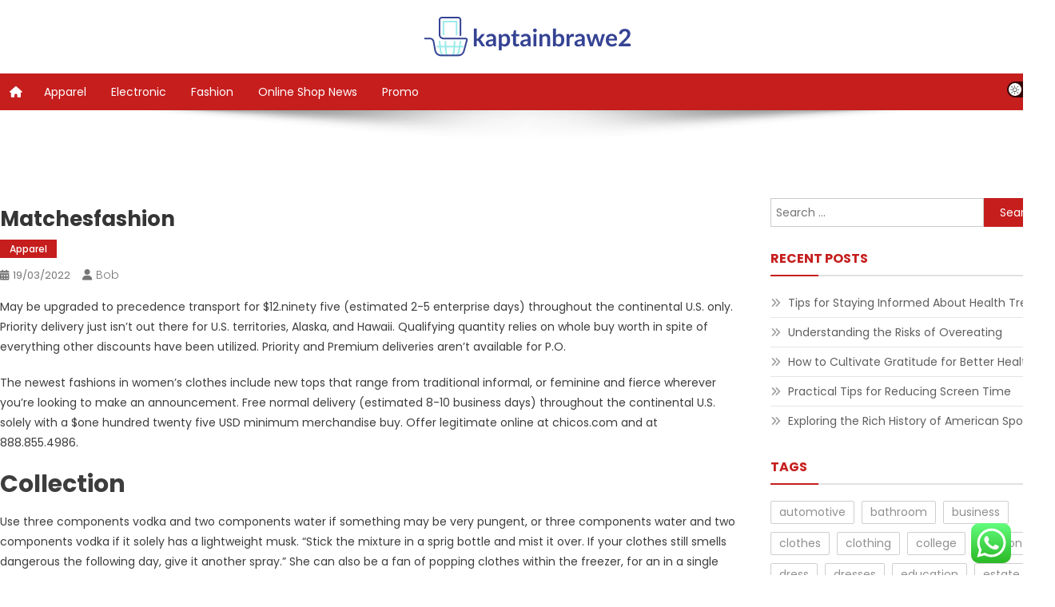

--- FILE ---
content_type: text/html; charset=UTF-8
request_url: https://kaptainbrawe2.com/matchesfashion.html
body_size: 16138
content:
<!doctype html>
<html lang="en-US" prefix="og: https://ogp.me/ns#">
<head>
<meta charset="UTF-8">
<meta name="viewport" content="width=device-width, initial-scale=1">
<link rel="profile" href="https://gmpg.org/xfn/11">


<!-- Search Engine Optimization by Rank Math PRO - https://rankmath.com/ -->
<title>Matchesfashion - KB2</title>
<meta name="description" content="May be upgraded to precedence transport for $12.ninety five (estimated 2-5 enterprise days) throughout the continental U.S. only. Priority delivery just isn&#039;t"/>
<meta name="robots" content="index, follow, max-snippet:-1, max-video-preview:-1, max-image-preview:large"/>
<link rel="canonical" href="https://kaptainbrawe2.com/matchesfashion.html" />
<meta property="og:locale" content="en_US" />
<meta property="og:type" content="article" />
<meta property="og:title" content="Matchesfashion - KB2" />
<meta property="og:description" content="May be upgraded to precedence transport for $12.ninety five (estimated 2-5 enterprise days) throughout the continental U.S. only. Priority delivery just isn&#039;t" />
<meta property="og:url" content="https://kaptainbrawe2.com/matchesfashion.html" />
<meta property="og:site_name" content="MRS" />
<meta property="article:tag" content="matchesfashion" />
<meta property="article:section" content="Apparel" />
<meta property="article:published_time" content="2022-03-19T11:18:46+07:00" />
<meta name="twitter:card" content="summary_large_image" />
<meta name="twitter:title" content="Matchesfashion - KB2" />
<meta name="twitter:description" content="May be upgraded to precedence transport for $12.ninety five (estimated 2-5 enterprise days) throughout the continental U.S. only. Priority delivery just isn&#039;t" />
<meta name="twitter:label1" content="Written by" />
<meta name="twitter:data1" content="bob" />
<meta name="twitter:label2" content="Time to read" />
<meta name="twitter:data2" content="3 minutes" />
<script type="application/ld+json" class="rank-math-schema-pro">{"@context":"https://schema.org","@graph":[{"@type":["Person","Organization"],"@id":"https://kaptainbrawe2.com/#person","name":"MRS","logo":{"@type":"ImageObject","@id":"https://kaptainbrawe2.com/#logo","url":"https://kaptainbrawe2.com/wp-content/uploads/2024/06/kaptainbrawe2.com-Logo-150x50.png","contentUrl":"https://kaptainbrawe2.com/wp-content/uploads/2024/06/kaptainbrawe2.com-Logo-150x50.png","caption":"MRS","inLanguage":"en-US"},"image":{"@type":"ImageObject","@id":"https://kaptainbrawe2.com/#logo","url":"https://kaptainbrawe2.com/wp-content/uploads/2024/06/kaptainbrawe2.com-Logo-150x50.png","contentUrl":"https://kaptainbrawe2.com/wp-content/uploads/2024/06/kaptainbrawe2.com-Logo-150x50.png","caption":"MRS","inLanguage":"en-US"}},{"@type":"WebSite","@id":"https://kaptainbrawe2.com/#website","url":"https://kaptainbrawe2.com","name":"MRS","publisher":{"@id":"https://kaptainbrawe2.com/#person"},"inLanguage":"en-US"},{"@type":"WebPage","@id":"https://kaptainbrawe2.com/matchesfashion.html#webpage","url":"https://kaptainbrawe2.com/matchesfashion.html","name":"Matchesfashion - KB2","datePublished":"2022-03-19T11:18:46+07:00","dateModified":"2022-03-19T11:18:46+07:00","isPartOf":{"@id":"https://kaptainbrawe2.com/#website"},"inLanguage":"en-US"},{"@type":"Person","@id":"https://kaptainbrawe2.com/author/bob","name":"bob","url":"https://kaptainbrawe2.com/author/bob","image":{"@type":"ImageObject","@id":"https://secure.gravatar.com/avatar/878a048e06d6d0503f84665fd4e01679193a59026490fe7af11df282fef1c053?s=96&amp;d=mm&amp;r=g","url":"https://secure.gravatar.com/avatar/878a048e06d6d0503f84665fd4e01679193a59026490fe7af11df282fef1c053?s=96&amp;d=mm&amp;r=g","caption":"bob","inLanguage":"en-US"},"sameAs":["https://kaptainbrawe2.com/"]},{"@type":"BlogPosting","headline":"Matchesfashion - KB2","datePublished":"2022-03-19T11:18:46+07:00","dateModified":"2022-03-19T11:18:46+07:00","articleSection":"Apparel","author":{"@id":"https://kaptainbrawe2.com/author/bob","name":"bob"},"publisher":{"@id":"https://kaptainbrawe2.com/#person"},"description":"May be upgraded to precedence transport for $12.ninety five (estimated 2-5 enterprise days) throughout the continental U.S. only. Priority delivery just isn&#039;t","name":"Matchesfashion - KB2","@id":"https://kaptainbrawe2.com/matchesfashion.html#richSnippet","isPartOf":{"@id":"https://kaptainbrawe2.com/matchesfashion.html#webpage"},"inLanguage":"en-US","mainEntityOfPage":{"@id":"https://kaptainbrawe2.com/matchesfashion.html#webpage"}}]}</script>
<!-- /Rank Math WordPress SEO plugin -->

<link rel='dns-prefetch' href='//fonts.googleapis.com' />
<link rel="alternate" type="application/rss+xml" title="KB2 &raquo; Feed" href="https://kaptainbrawe2.com/feed" />
<link rel="alternate" title="oEmbed (JSON)" type="application/json+oembed" href="https://kaptainbrawe2.com/wp-json/oembed/1.0/embed?url=https%3A%2F%2Fkaptainbrawe2.com%2Fmatchesfashion.html" />
<link rel="alternate" title="oEmbed (XML)" type="text/xml+oembed" href="https://kaptainbrawe2.com/wp-json/oembed/1.0/embed?url=https%3A%2F%2Fkaptainbrawe2.com%2Fmatchesfashion.html&#038;format=xml" />
<style id='wp-img-auto-sizes-contain-inline-css' type='text/css'>
img:is([sizes=auto i],[sizes^="auto," i]){contain-intrinsic-size:3000px 1500px}
/*# sourceURL=wp-img-auto-sizes-contain-inline-css */
</style>

<link rel='stylesheet' id='ht_ctc_main_css-css' href='https://kaptainbrawe2.com/wp-content/plugins/click-to-chat-for-whatsapp/new/inc/assets/css/main.css?ver=4.35' type='text/css' media='all' />
<style id='wp-emoji-styles-inline-css' type='text/css'>

	img.wp-smiley, img.emoji {
		display: inline !important;
		border: none !important;
		box-shadow: none !important;
		height: 1em !important;
		width: 1em !important;
		margin: 0 0.07em !important;
		vertical-align: -0.1em !important;
		background: none !important;
		padding: 0 !important;
	}
/*# sourceURL=wp-emoji-styles-inline-css */
</style>
<link rel='stylesheet' id='wp-block-library-css' href='https://kaptainbrawe2.com/wp-includes/css/dist/block-library/style.min.css?ver=6.9' type='text/css' media='all' />
<style id='global-styles-inline-css' type='text/css'>
:root{--wp--preset--aspect-ratio--square: 1;--wp--preset--aspect-ratio--4-3: 4/3;--wp--preset--aspect-ratio--3-4: 3/4;--wp--preset--aspect-ratio--3-2: 3/2;--wp--preset--aspect-ratio--2-3: 2/3;--wp--preset--aspect-ratio--16-9: 16/9;--wp--preset--aspect-ratio--9-16: 9/16;--wp--preset--color--black: #000000;--wp--preset--color--cyan-bluish-gray: #abb8c3;--wp--preset--color--white: #ffffff;--wp--preset--color--pale-pink: #f78da7;--wp--preset--color--vivid-red: #cf2e2e;--wp--preset--color--luminous-vivid-orange: #ff6900;--wp--preset--color--luminous-vivid-amber: #fcb900;--wp--preset--color--light-green-cyan: #7bdcb5;--wp--preset--color--vivid-green-cyan: #00d084;--wp--preset--color--pale-cyan-blue: #8ed1fc;--wp--preset--color--vivid-cyan-blue: #0693e3;--wp--preset--color--vivid-purple: #9b51e0;--wp--preset--gradient--vivid-cyan-blue-to-vivid-purple: linear-gradient(135deg,rgb(6,147,227) 0%,rgb(155,81,224) 100%);--wp--preset--gradient--light-green-cyan-to-vivid-green-cyan: linear-gradient(135deg,rgb(122,220,180) 0%,rgb(0,208,130) 100%);--wp--preset--gradient--luminous-vivid-amber-to-luminous-vivid-orange: linear-gradient(135deg,rgb(252,185,0) 0%,rgb(255,105,0) 100%);--wp--preset--gradient--luminous-vivid-orange-to-vivid-red: linear-gradient(135deg,rgb(255,105,0) 0%,rgb(207,46,46) 100%);--wp--preset--gradient--very-light-gray-to-cyan-bluish-gray: linear-gradient(135deg,rgb(238,238,238) 0%,rgb(169,184,195) 100%);--wp--preset--gradient--cool-to-warm-spectrum: linear-gradient(135deg,rgb(74,234,220) 0%,rgb(151,120,209) 20%,rgb(207,42,186) 40%,rgb(238,44,130) 60%,rgb(251,105,98) 80%,rgb(254,248,76) 100%);--wp--preset--gradient--blush-light-purple: linear-gradient(135deg,rgb(255,206,236) 0%,rgb(152,150,240) 100%);--wp--preset--gradient--blush-bordeaux: linear-gradient(135deg,rgb(254,205,165) 0%,rgb(254,45,45) 50%,rgb(107,0,62) 100%);--wp--preset--gradient--luminous-dusk: linear-gradient(135deg,rgb(255,203,112) 0%,rgb(199,81,192) 50%,rgb(65,88,208) 100%);--wp--preset--gradient--pale-ocean: linear-gradient(135deg,rgb(255,245,203) 0%,rgb(182,227,212) 50%,rgb(51,167,181) 100%);--wp--preset--gradient--electric-grass: linear-gradient(135deg,rgb(202,248,128) 0%,rgb(113,206,126) 100%);--wp--preset--gradient--midnight: linear-gradient(135deg,rgb(2,3,129) 0%,rgb(40,116,252) 100%);--wp--preset--font-size--small: 13px;--wp--preset--font-size--medium: 20px;--wp--preset--font-size--large: 36px;--wp--preset--font-size--x-large: 42px;--wp--preset--spacing--20: 0.44rem;--wp--preset--spacing--30: 0.67rem;--wp--preset--spacing--40: 1rem;--wp--preset--spacing--50: 1.5rem;--wp--preset--spacing--60: 2.25rem;--wp--preset--spacing--70: 3.38rem;--wp--preset--spacing--80: 5.06rem;--wp--preset--shadow--natural: 6px 6px 9px rgba(0, 0, 0, 0.2);--wp--preset--shadow--deep: 12px 12px 50px rgba(0, 0, 0, 0.4);--wp--preset--shadow--sharp: 6px 6px 0px rgba(0, 0, 0, 0.2);--wp--preset--shadow--outlined: 6px 6px 0px -3px rgb(255, 255, 255), 6px 6px rgb(0, 0, 0);--wp--preset--shadow--crisp: 6px 6px 0px rgb(0, 0, 0);}:where(.is-layout-flex){gap: 0.5em;}:where(.is-layout-grid){gap: 0.5em;}body .is-layout-flex{display: flex;}.is-layout-flex{flex-wrap: wrap;align-items: center;}.is-layout-flex > :is(*, div){margin: 0;}body .is-layout-grid{display: grid;}.is-layout-grid > :is(*, div){margin: 0;}:where(.wp-block-columns.is-layout-flex){gap: 2em;}:where(.wp-block-columns.is-layout-grid){gap: 2em;}:where(.wp-block-post-template.is-layout-flex){gap: 1.25em;}:where(.wp-block-post-template.is-layout-grid){gap: 1.25em;}.has-black-color{color: var(--wp--preset--color--black) !important;}.has-cyan-bluish-gray-color{color: var(--wp--preset--color--cyan-bluish-gray) !important;}.has-white-color{color: var(--wp--preset--color--white) !important;}.has-pale-pink-color{color: var(--wp--preset--color--pale-pink) !important;}.has-vivid-red-color{color: var(--wp--preset--color--vivid-red) !important;}.has-luminous-vivid-orange-color{color: var(--wp--preset--color--luminous-vivid-orange) !important;}.has-luminous-vivid-amber-color{color: var(--wp--preset--color--luminous-vivid-amber) !important;}.has-light-green-cyan-color{color: var(--wp--preset--color--light-green-cyan) !important;}.has-vivid-green-cyan-color{color: var(--wp--preset--color--vivid-green-cyan) !important;}.has-pale-cyan-blue-color{color: var(--wp--preset--color--pale-cyan-blue) !important;}.has-vivid-cyan-blue-color{color: var(--wp--preset--color--vivid-cyan-blue) !important;}.has-vivid-purple-color{color: var(--wp--preset--color--vivid-purple) !important;}.has-black-background-color{background-color: var(--wp--preset--color--black) !important;}.has-cyan-bluish-gray-background-color{background-color: var(--wp--preset--color--cyan-bluish-gray) !important;}.has-white-background-color{background-color: var(--wp--preset--color--white) !important;}.has-pale-pink-background-color{background-color: var(--wp--preset--color--pale-pink) !important;}.has-vivid-red-background-color{background-color: var(--wp--preset--color--vivid-red) !important;}.has-luminous-vivid-orange-background-color{background-color: var(--wp--preset--color--luminous-vivid-orange) !important;}.has-luminous-vivid-amber-background-color{background-color: var(--wp--preset--color--luminous-vivid-amber) !important;}.has-light-green-cyan-background-color{background-color: var(--wp--preset--color--light-green-cyan) !important;}.has-vivid-green-cyan-background-color{background-color: var(--wp--preset--color--vivid-green-cyan) !important;}.has-pale-cyan-blue-background-color{background-color: var(--wp--preset--color--pale-cyan-blue) !important;}.has-vivid-cyan-blue-background-color{background-color: var(--wp--preset--color--vivid-cyan-blue) !important;}.has-vivid-purple-background-color{background-color: var(--wp--preset--color--vivid-purple) !important;}.has-black-border-color{border-color: var(--wp--preset--color--black) !important;}.has-cyan-bluish-gray-border-color{border-color: var(--wp--preset--color--cyan-bluish-gray) !important;}.has-white-border-color{border-color: var(--wp--preset--color--white) !important;}.has-pale-pink-border-color{border-color: var(--wp--preset--color--pale-pink) !important;}.has-vivid-red-border-color{border-color: var(--wp--preset--color--vivid-red) !important;}.has-luminous-vivid-orange-border-color{border-color: var(--wp--preset--color--luminous-vivid-orange) !important;}.has-luminous-vivid-amber-border-color{border-color: var(--wp--preset--color--luminous-vivid-amber) !important;}.has-light-green-cyan-border-color{border-color: var(--wp--preset--color--light-green-cyan) !important;}.has-vivid-green-cyan-border-color{border-color: var(--wp--preset--color--vivid-green-cyan) !important;}.has-pale-cyan-blue-border-color{border-color: var(--wp--preset--color--pale-cyan-blue) !important;}.has-vivid-cyan-blue-border-color{border-color: var(--wp--preset--color--vivid-cyan-blue) !important;}.has-vivid-purple-border-color{border-color: var(--wp--preset--color--vivid-purple) !important;}.has-vivid-cyan-blue-to-vivid-purple-gradient-background{background: var(--wp--preset--gradient--vivid-cyan-blue-to-vivid-purple) !important;}.has-light-green-cyan-to-vivid-green-cyan-gradient-background{background: var(--wp--preset--gradient--light-green-cyan-to-vivid-green-cyan) !important;}.has-luminous-vivid-amber-to-luminous-vivid-orange-gradient-background{background: var(--wp--preset--gradient--luminous-vivid-amber-to-luminous-vivid-orange) !important;}.has-luminous-vivid-orange-to-vivid-red-gradient-background{background: var(--wp--preset--gradient--luminous-vivid-orange-to-vivid-red) !important;}.has-very-light-gray-to-cyan-bluish-gray-gradient-background{background: var(--wp--preset--gradient--very-light-gray-to-cyan-bluish-gray) !important;}.has-cool-to-warm-spectrum-gradient-background{background: var(--wp--preset--gradient--cool-to-warm-spectrum) !important;}.has-blush-light-purple-gradient-background{background: var(--wp--preset--gradient--blush-light-purple) !important;}.has-blush-bordeaux-gradient-background{background: var(--wp--preset--gradient--blush-bordeaux) !important;}.has-luminous-dusk-gradient-background{background: var(--wp--preset--gradient--luminous-dusk) !important;}.has-pale-ocean-gradient-background{background: var(--wp--preset--gradient--pale-ocean) !important;}.has-electric-grass-gradient-background{background: var(--wp--preset--gradient--electric-grass) !important;}.has-midnight-gradient-background{background: var(--wp--preset--gradient--midnight) !important;}.has-small-font-size{font-size: var(--wp--preset--font-size--small) !important;}.has-medium-font-size{font-size: var(--wp--preset--font-size--medium) !important;}.has-large-font-size{font-size: var(--wp--preset--font-size--large) !important;}.has-x-large-font-size{font-size: var(--wp--preset--font-size--x-large) !important;}
/*# sourceURL=global-styles-inline-css */
</style>

<style id='classic-theme-styles-inline-css' type='text/css'>
/*! This file is auto-generated */
.wp-block-button__link{color:#fff;background-color:#32373c;border-radius:9999px;box-shadow:none;text-decoration:none;padding:calc(.667em + 2px) calc(1.333em + 2px);font-size:1.125em}.wp-block-file__button{background:#32373c;color:#fff;text-decoration:none}
/*# sourceURL=/wp-includes/css/classic-themes.min.css */
</style>
<link rel='stylesheet' id='news-portal-fonts-css' href='https://fonts.googleapis.com/css?family=Roboto+Condensed%3A300italic%2C400italic%2C700italic%2C400%2C300%2C700%7CRoboto%3A300%2C400%2C400i%2C500%2C700%7CTitillium+Web%3A400%2C600%2C700%2C300&#038;subset=latin%2Clatin-ext' type='text/css' media='all' />
<link rel='stylesheet' id='news-portal-font-awesome-css' href='https://kaptainbrawe2.com/wp-content/themes/news-portal/assets/library/font-awesome/css/all.min.css?ver=6.5.1' type='text/css' media='all' />
<link rel='stylesheet' id='lightslider-style-css' href='https://kaptainbrawe2.com/wp-content/themes/news-portal/assets/library/lightslider/css/lightslider.min.css?ver=1.1.6' type='text/css' media='all' />
<link rel='stylesheet' id='news-portal-dark-style-css' href='https://kaptainbrawe2.com/wp-content/themes/news-portal/assets/css/np-dark.css?ver=1.0.3' type='text/css' media='all' />
<link rel='stylesheet' id='news-portal-preloader-style-css' href='https://kaptainbrawe2.com/wp-content/themes/news-portal/assets/css/np-preloader.css?ver=1.0.3' type='text/css' media='all' />
<link rel='stylesheet' id='skynews-google-font-css' href='https://fonts.googleapis.com/css?family=Poppins%3A300%2C400%2C400i%2C500%2C700&#038;subset=latin%2Clatin-ext' type='text/css' media='all' />
<link rel='stylesheet' id='news-portal-parent-style-css' href='https://kaptainbrawe2.com/wp-content/themes/news-portal/style.css?ver=1.0.3' type='text/css' media='all' />
<link rel='stylesheet' id='news-portal-parent-responsive-css' href='https://kaptainbrawe2.com/wp-content/themes/news-portal/assets/css/np-responsive.css?ver=1.0.3' type='text/css' media='all' />
<link rel='stylesheet' id='skynews-style-css' href='https://kaptainbrawe2.com/wp-content/themes/skynews/style.css?ver=1.0.3' type='text/css' media='all' />
<link rel='stylesheet' id='skynews-responsive-css' href='https://kaptainbrawe2.com/wp-content/themes/skynews/assets/css/sk-responsive.css?ver=1.0.3' type='text/css' media='all' />
<script type="text/javascript" src="https://kaptainbrawe2.com/wp-includes/js/jquery/jquery.min.js?ver=3.7.1" id="jquery-core-js"></script>
<script type="text/javascript" src="https://kaptainbrawe2.com/wp-includes/js/jquery/jquery-migrate.min.js?ver=3.4.1" id="jquery-migrate-js"></script>
<link rel="https://api.w.org/" href="https://kaptainbrawe2.com/wp-json/" /><link rel="alternate" title="JSON" type="application/json" href="https://kaptainbrawe2.com/wp-json/wp/v2/posts/4281" /><link rel="EditURI" type="application/rsd+xml" title="RSD" href="https://kaptainbrawe2.com/xmlrpc.php?rsd" />
<meta name="generator" content="WordPress 6.9" />
<link rel='shortlink' href='https://kaptainbrawe2.com/?p=4281' />
<link rel="icon" href="https://kaptainbrawe2.com/wp-content/uploads/2024/06/kaptainbrawe2.com-icon.png" sizes="32x32" />
<link rel="icon" href="https://kaptainbrawe2.com/wp-content/uploads/2024/06/kaptainbrawe2.com-icon.png" sizes="192x192" />
<link rel="apple-touch-icon" href="https://kaptainbrawe2.com/wp-content/uploads/2024/06/kaptainbrawe2.com-icon.png" />
<meta name="msapplication-TileImage" content="https://kaptainbrawe2.com/wp-content/uploads/2024/06/kaptainbrawe2.com-icon.png" />
<!--News Portal CSS -->
<style type="text/css">
.category-button.np-cat-10 a{background:#00a9e0}.category-button.np-cat-10 a:hover{background:#0077ae}.np-block-title .np-cat-10{color:#00a9e0}.category-button.np-cat-11 a{background:#00a9e0}.category-button.np-cat-11 a:hover{background:#0077ae}.np-block-title .np-cat-11{color:#00a9e0}.category-button.np-cat-13 a{background:#00a9e0}.category-button.np-cat-13 a:hover{background:#0077ae}.np-block-title .np-cat-13{color:#00a9e0}.category-button.np-cat-1854 a{background:#00a9e0}.category-button.np-cat-1854 a:hover{background:#0077ae}.np-block-title .np-cat-1854{color:#00a9e0}.category-button.np-cat-444 a{background:#00a9e0}.category-button.np-cat-444 a:hover{background:#0077ae}.np-block-title .np-cat-444{color:#00a9e0}.category-button.np-cat-9 a{background:#00a9e0}.category-button.np-cat-9 a:hover{background:#0077ae}.np-block-title .np-cat-9{color:#00a9e0}.category-button.np-cat-12 a{background:#00a9e0}.category-button.np-cat-12 a:hover{background:#0077ae}.np-block-title .np-cat-12{color:#00a9e0}.category-button.np-cat-383 a{background:#00a9e0}.category-button.np-cat-383 a:hover{background:#0077ae}.np-block-title .np-cat-383{color:#00a9e0}.navigation .nav-links a,.bttn,button,input[type='button'],input[type='reset'],input[type='submit'],.navigation .nav-links a:hover,.bttn:hover,button,input[type='button']:hover,input[type='reset']:hover,input[type='submit']:hover,.widget_search .search-submit,.edit-link .post-edit-link,.reply .comment-reply-link,.np-top-header-wrap,.np-header-menu-wrapper,#site-navigation ul.sub-menu,#site-navigation ul.children,.np-header-menu-wrapper::before,.np-header-menu-wrapper::after,.np-header-search-wrapper .search-form-main .search-submit,.news_portal_slider .lSAction > a:hover,.news_portal_default_tabbed ul.widget-tabs li,.np-full-width-title-nav-wrap .carousel-nav-action .carousel-controls:hover,.news_portal_social_media .social-link a,.np-archive-more .np-button:hover,.error404 .page-title,#np-scrollup,.news_portal_featured_slider .slider-posts .lSAction > a:hover,div.wpforms-container-full .wpforms-form input[type='submit'],div.wpforms-container-full .wpforms-form button[type='submit'],div.wpforms-container-full .wpforms-form .wpforms-page-button,div.wpforms-container-full .wpforms-form input[type='submit']:hover,div.wpforms-container-full .wpforms-form button[type='submit']:hover,div.wpforms-container-full .wpforms-form .wpforms-page-button:hover,.widget.widget_tag_cloud a:hover{background:#029FB2}
.home .np-home-icon a,.np-home-icon a:hover,#site-navigation ul li:hover > a,#site-navigation ul li.current-menu-item > a,#site-navigation ul li.current_page_item > a,#site-navigation ul li.current-menu-ancestor > a,#site-navigation ul li.focus > a,.news_portal_default_tabbed ul.widget-tabs li.ui-tabs-active,.news_portal_default_tabbed ul.widget-tabs li:hover,.menu-toggle:hover,.menu-toggle:focus{background:#006d80}
.np-header-menu-block-wrap::before,.np-header-menu-block-wrap::after{border-right-color:#006d80}
a,a:hover,a:focus,a:active,.widget a:hover,.widget a:hover::before,.widget li:hover::before,.entry-footer a:hover,.comment-author .fn .url:hover,#cancel-comment-reply-link,#cancel-comment-reply-link:before,.logged-in-as a,.np-slide-content-wrap .post-title a:hover,#top-footer .widget a:hover,#top-footer .widget a:hover:before,#top-footer .widget li:hover:before,.news_portal_featured_posts .np-single-post .np-post-content .np-post-title a:hover,.news_portal_fullwidth_posts .np-single-post .np-post-title a:hover,.news_portal_block_posts .layout3 .np-primary-block-wrap .np-single-post .np-post-title a:hover,.news_portal_featured_posts .layout2 .np-single-post-wrap .np-post-content .np-post-title a:hover,.np-block-title,.widget-title,.page-header .page-title,.np-related-title,.np-post-meta span:hover,.np-post-meta span a:hover,.news_portal_featured_posts .layout2 .np-single-post-wrap .np-post-content .np-post-meta span:hover,.news_portal_featured_posts .layout2 .np-single-post-wrap .np-post-content .np-post-meta span a:hover,.np-post-title.small-size a:hover,#footer-navigation ul li a:hover,.entry-title a:hover,.entry-meta span a:hover,.entry-meta span:hover,.np-post-meta span:hover,.np-post-meta span a:hover,.news_portal_featured_posts .np-single-post-wrap .np-post-content .np-post-meta span:hover,.news_portal_featured_posts .np-single-post-wrap .np-post-content .np-post-meta span a:hover,.news_portal_featured_slider .featured-posts .np-single-post .np-post-content .np-post-title a:hover,.news-portal-search-results-wrap .news-portal-search-article-item .news-portal-search-post-element .posted-on:hover a,.news-portal-search-results-wrap .news-portal-search-article-item .news-portal-search-post-element .posted-on:hover:before,.news-portal-search-results-wrap .news-portal-search-article-item .news-portal-search-post-element .news-portal-search-post-title a:hover,.np-block-title,.widget-title,.page-header .page-title,.np-related-title,.widget_block .wp-block-group__inner-container > h1,.widget_block .wp-block-group__inner-container > h2,.widget_block .wp-block-group__inner-container > h3,.widget_block .wp-block-group__inner-container > h4,.widget_block .wp-block-group__inner-container > h5,.widget_block .wp-block-group__inner-container > h6{color:#029FB2}
.site-mode--dark .news_portal_featured_posts .np-single-post-wrap .np-post-content .np-post-title a:hover,.site-mode--dark .np-post-title.large-size a:hover,.site-mode--dark .np-post-title.small-size a:hover,.site-mode--dark .news-ticker-title>a:hover,.site-mode--dark .np-archive-post-content-wrapper .entry-title a:hover,.site-mode--dark h1.entry-title:hover,.site-mode--dark .news_portal_block_posts .layout4 .np-post-title a:hover{color:#029FB2}
.navigation .nav-links a,.bttn,button,input[type='button'],input[type='reset'],input[type='submit'],.widget_search .search-submit,.np-archive-more .np-button:hover,.widget.widget_tag_cloud a:hover{border-color:#029FB2}
.comment-list .comment-body,.np-header-search-wrapper .search-form-main{border-top-color:#029FB2}
.np-header-search-wrapper .search-form-main:before{border-bottom-color:#029FB2}
@media (max-width:768px){#site-navigation,.main-small-navigation li.current-menu-item > .sub-toggle i{background:#029FB2 !important}}
.news-portal-wave .np-rect,.news-portal-three-bounce .np-child,.news-portal-folding-cube .np-cube:before{background-color:#029FB2}
.site-title,.site-description{position:absolute;clip:rect(1px,1px,1px,1px)}
</style><!--Skynews CSS -->
<style type="text/css">
.category-button.np-cat-10 a{background:#c61d1d}
.category-button.np-cat-10 a:hover{background:#940000}
.np-block-title .np-cat-10{color:#c61d1d}
.np-block-title .np-cat-10:after{background:#c61d1d !important}
.category-button.np-cat-11 a{background:#c61d1d}
.category-button.np-cat-11 a:hover{background:#940000}
.np-block-title .np-cat-11{color:#c61d1d}
.np-block-title .np-cat-11:after{background:#c61d1d !important}
.category-button.np-cat-13 a{background:#c61d1d}
.category-button.np-cat-13 a:hover{background:#940000}
.np-block-title .np-cat-13{color:#c61d1d}
.np-block-title .np-cat-13:after{background:#c61d1d !important}
.category-button.np-cat-1854 a{background:#c61d1d}
.category-button.np-cat-1854 a:hover{background:#940000}
.np-block-title .np-cat-1854{color:#c61d1d}
.np-block-title .np-cat-1854:after{background:#c61d1d !important}
.category-button.np-cat-444 a{background:#c61d1d}
.category-button.np-cat-444 a:hover{background:#940000}
.np-block-title .np-cat-444{color:#c61d1d}
.np-block-title .np-cat-444:after{background:#c61d1d !important}
.category-button.np-cat-9 a{background:#c61d1d}
.category-button.np-cat-9 a:hover{background:#940000}
.np-block-title .np-cat-9{color:#c61d1d}
.np-block-title .np-cat-9:after{background:#c61d1d !important}
.category-button.np-cat-12 a{background:#c61d1d}
.category-button.np-cat-12 a:hover{background:#940000}
.np-block-title .np-cat-12{color:#c61d1d}
.np-block-title .np-cat-12:after{background:#c61d1d !important}
.category-button.np-cat-383 a{background:#c61d1d}
.category-button.np-cat-383 a:hover{background:#940000}
.np-block-title .np-cat-383{color:#c61d1d}
.np-block-title .np-cat-383:after{background:#c61d1d !important}
.site-title,.site-description{position:absolute;clip:rect(1px,1px,1px,1px)}
.navigation .nav-links a,.bttn,button,input[type='button'],input[type='reset'],input[type='submit'],.navigation .nav-links a:hover,.bttn:hover,button,input[type='button']:hover,input[type='reset']:hover,input[type='submit']:hover,.widget_search .search-submit,.edit-link .post-edit-link,.reply .comment-reply-link,.np-top-header-wrap,.np-header-menu-wrapper,#site-navigation ul.sub-menu,#site-navigation ul.children,.np-header-menu-wrapper::before,.np-header-menu-wrapper::after,.np-header-search-wrapper .search-form-main .search-submit,.news_portal_slider .lSAction > a:hover,.news_portal_default_tabbed ul.widget-tabs li,.np-full-width-title-nav-wrap .carousel-nav-action .carousel-controls:hover,.news_portal_social_media .social-link a,.np-archive-more .np-button:hover,.error404 .page-title,#np-scrollup,.news_portal_featured_slider .slider-posts .lSAction > a:hover,div.wpforms-container-full .wpforms-form input[type='submit'],div.wpforms-container-full .wpforms-form button[type='submit'],div.wpforms-container-full .wpforms-form .wpforms-page-button,div.wpforms-container-full .wpforms-form input[type='submit']:hover,div.wpforms-container-full .wpforms-form button[type='submit']:hover,div.wpforms-container-full .wpforms-form .wpforms-page-button:hover,.np-block-title .np-title:after,.np-block-title:after,.widget-title::after,.page-header .page-title::after,.np-related-title::after,#site-navigation ul li.focus>a ,.cvmm-cats-wrapper .cvmm-cat-count,.ticker-caption,.wp-block-search__button{background:#c61d1d}
.home .np-home-icon a,.np-home-icon a:hover,#site-navigation ul li:hover > a,#site-navigation ul li.current-menu-item > a,#site-navigation ul li.current_page_item > a,#site-navigation ul li.current-menu-ancestor > a,.news_portal_default_tabbed ul.widget-tabs li.ui-tabs-active,.news_portal_default_tabbed ul.widget-tabs li:hover{background:#940000}
.np-header-menu-block-wrap::before,.np-header-menu-block-wrap::after{border-right-color:#c61d1d}
a,a:hover,a:focus,a:active,.widget a:hover,.widget a:hover::before,.widget li:hover::before,.entry-footer a:hover,.comment-author .fn .url:hover,#cancel-comment-reply-link,#cancel-comment-reply-link:before,.logged-in-as a,.np-slide-content-wrap .post-title a:hover,#top-footer .widget a:hover,#top-footer .widget a:hover:before,#top-footer .widget li:hover:before,.news_portal_featured_posts .np-single-post .np-post-content .np-post-title a:hover,.news_portal_fullwidth_posts .np-single-post .np-post-title a:hover,.news_portal_block_posts .layout3 .np-primary-block-wrap .np-single-post .np-post-title a:hover,.news_portal_featured_posts .layout2 .np-single-post-wrap .np-post-content .np-post-title a:hover,.np-block-title,.widget-title,.page-header .page-title,.np-related-title,.np-post-meta span:hover,.np-post-meta span a:hover,.news_portal_featured_posts .layout2 .np-single-post-wrap .np-post-content .np-post-meta span:hover,.news_portal_featured_posts .layout2 .np-single-post-wrap .np-post-content .np-post-meta span a:hover,.np-post-title.small-size a:hover,#footer-navigation ul li a:hover,.entry-title a:hover,.entry-meta span a:hover,.entry-meta span:hover,.np-post-meta span:hover,.np-post-meta span a:hover,.news_portal_featured_posts .np-single-post-wrap .np-post-content .np-post-meta span:hover,.news_portal_featured_posts .np-single-post-wrap .np-post-content .np-post-meta span a:hover,.news_portal_featured_slider .featured-posts .np-single-post .np-post-content .np-post-title a:hover,.widget_block .wp-block-group__inner-container > h1,.widget_block .wp-block-group__inner-container > h2,.widget_block .wp-block-group__inner-container > h3,.widget_block .wp-block-group__inner-container > h4,.widget_block .wp-block-group__inner-container > h5,.widget_block .wp-block-group__inner-container > h6,.cvmm-block-post-filter--layout-default .cvmm-term-titles-wrap li.active,.cvmm-block-post-filter--layout-default .cvmm-term-titles-wrap li:hover ,.site-mode--dark .widget a:hover,.site-mode--dark .widget a:hover::before{color:#c61d1d}
.navigation .nav-links a,.bttn,button,input[type='button'],input[type='reset'],input[type='submit'],.widget_search .search-submit,.np-archive-more .np-button:hover{border-color:#c61d1d}
.comment-list .comment-body,.np-header-search-wrapper .search-form-main{border-top-color:#c61d1d}
.np-header-search-wrapper .search-form-main:before{border-bottom-color:#c61d1d}
@media (max-width:768px){#site-navigation,.main-small-navigation li.current-menu-item > .sub-toggle i{background:#c61d1d !important}}
div.wpforms-container-full .wpforms-form button[type='submit']{background:#c61d1d !important}
.np-logo-section-wrapper{background:#fff !important}
</style></head>

<body class="wp-singular post-template-default single single-post postid-4281 single-format-standard wp-custom-logo wp-theme-news-portal wp-child-theme-skynews header-layout--layout1 right-sidebar fullwidth_layout site-mode--light">


<div id="page" class="site">

	<a class="skip-link screen-reader-text" href="#content">Skip to content</a>

	<header id="masthead" class="site-header default" role="banner">

	<div class="np-logo-section-wrapper">
		<div class="mt-container">
			<div class="site-branding">
				<a href="https://kaptainbrawe2.com/" class="custom-logo-link" rel="home"><img width="261" height="50" src="https://kaptainbrawe2.com/wp-content/uploads/2024/06/kaptainbrawe2.com-Logo.png" class="custom-logo" alt="KB2" decoding="async" /></a>
									<p class="site-title"><a href="https://kaptainbrawe2.com/" rel="home">KB2</a></p>
									<p class="site-description">Online Shop Tips &amp; Trick</p>
							</div><!-- .site-branding -->

		</div><!-- .mt-container -->
	</div><!-- .np-logo-section-wrapper -->

	<div id="np-menu-wrap" class="np-header-menu-wrapper">
		<div class="np-header-menu-block-wrap">
			<div class="mt-container">
										<div class="np-home-icon">
							<a href="https://kaptainbrawe2.com/" rel="home"> <i class="fa fa-home"> </i> </a>
						</div><!-- .np-home-icon -->
								<div class="mt-header-menu-wrap">
					<a href="javascript:void(0)" class="menu-toggle"> <i class="fa fa-navicon"> </i> </a>
					<nav id="site-navigation" class="main-navigation" role="navigation">
						<div class="menu-secondary-menu-container"><ul id="primary-menu" class="menu"><li id="menu-item-29" class="menu-item menu-item-type-taxonomy menu-item-object-category current-post-ancestor current-menu-parent current-post-parent menu-item-29"><a href="https://kaptainbrawe2.com/category/apparel">Apparel</a></li>
<li id="menu-item-30" class="menu-item menu-item-type-taxonomy menu-item-object-category menu-item-30"><a href="https://kaptainbrawe2.com/category/electronic">Electronic</a></li>
<li id="menu-item-31" class="menu-item menu-item-type-taxonomy menu-item-object-category menu-item-31"><a href="https://kaptainbrawe2.com/category/fashion">Fashion</a></li>
<li id="menu-item-32" class="menu-item menu-item-type-taxonomy menu-item-object-category menu-item-32"><a href="https://kaptainbrawe2.com/category/online-shop-news">Online Shop News</a></li>
<li id="menu-item-33" class="menu-item menu-item-type-taxonomy menu-item-object-category menu-item-33"><a href="https://kaptainbrawe2.com/category/promo">Promo</a></li>
</ul></div>					</nav><!-- #site-navigation -->
				</div><!--  .mt-header-menu-wrap-->

				<div class="mt-header-search-live-wrap">
					        <div id="np-site-mode-wrap" class="np-icon-elements">
            <a id="mode-switcher" class="light-mode" data-site-mode="light-mode" href="#">
                <span class="site-mode-icon">site mode button</span>
            </a>
        </div><!-- #np-site-mode-wrap -->
				</div> <!-- mt-header-search-live-wrap -->
			</div><!-- .mt-container -->
		</div><!-- .np-header-menu-block-wrap -->
	</div><!-- .np-header-menu-wrapper -->

	<div class="mt-container np-header-ads-area">
			</div><!-- .np-header-ads-area -->

</header><!-- .site-header -->
	<div id="content" class="site-content">
		<div class="mt-container">
<div class="mt-single-content-wrapper">

	<div id="primary" class="content-area">
		<main id="main" class="site-main" role="main">

		
<article id="post-4281" class="post-4281 post type-post status-publish format-standard hentry category-apparel tag-matchesfashion">

	<div class="np-article-thumb">
			</div><!-- .np-article-thumb -->

	<header class="entry-header">
		<h1 class="entry-title">Matchesfashion</h1>		<div class="post-cats-list">
							<span class="category-button np-cat-10"><a href="https://kaptainbrawe2.com/category/apparel">Apparel</a></span>
					</div>
		<div class="entry-meta">
			<span class="posted-on"><a href="https://kaptainbrawe2.com/matchesfashion.html" rel="bookmark"><time class="entry-date published updated" datetime="2022-03-19T11:18:46+07:00">19/03/2022</time></a></span><span class="byline"><span class="author vcard"><a class="url fn n" href="https://kaptainbrawe2.com/author/bob">bob</a></span></span>		</div><!-- .entry-meta -->
	</header><!-- .entry-header -->

	<div class="entry-content">
		<p>May be upgraded to precedence transport for $12.ninety five (estimated 2-5 enterprise days) throughout the continental U.S. only. Priority delivery just isn&#8217;t out there for U.S. territories, Alaska, and Hawaii. Qualifying quantity relies on whole buy worth in spite of everything other discounts have been utilized. Priority and Premium deliveries aren&#8217;t available for P.O.</p>
<p>The newest fashions in women&#8217;s clothes include new tops that range from traditional informal, or feminine and fierce wherever you&#8217;re looking to make an announcement. Free normal delivery (estimated 8-10 business days) throughout the continental U.S. solely with a $one hundred twenty five USD minimum merchandise buy. Offer legitimate online at chicos.com and at 888.855.4986.</p>
<h2>Collection</h2>
<p>Use three components vodka and two components water if something may be very pungent, or three components water and two components vodka if it solely has a lightweight musk. “Stick the mixture in a sprig bottle and mist it over. If your clothes still smells dangerous the following day, give it another spray.” She can also be a fan of popping clothes within the freezer, for an in a single day refresh. If issues are nonetheless pongy, hang them out on the road on a breezy day – you may be shocked by how much it could assist. Forget sizzling girl summer—it is sizzling woman season each damn day of the 12 months whenever you shop Hot Topic&#8217;s Girls&#8217; Collection. This on-line warehouse is stuffed to the brim with over 50,000 objects of cool-lady apparel you will not simply need in your closet, you may downright want it.</p>
<p>Find your fabulous with ladies’s clothes from Primark. Ladies style is all concerning the particulars, so add the final beautifying touches and take your look to the subsequent degree. With our nice assortment of girls’s clothes on-line, dressing to impress has by no means been easier.</p>
<h3>Lifewear, 2021</h3>
<p>And you may find the most recent kid&#8217;s tendencies like graphic tees, character-themed clothes, outfit sets, and extra. According to Professor Kiki Smith of Smith College, garments preserved in collections are assets for research much like books and work. Scholars all over the world have studied a wide range of matters, including the historical past of particular objects of clothes, clothes styles in several cultural groups and the enterprise of clothes and style.</p>
<ul>
<li>Discount not valid on charity objects , present playing cards, prior purchases, final sale items, taxes or transport, if any.</li>
<li>New objects arrive on a regular basis due to fashionistas like you who promote us their amazing gadgets.</li>
<li>Enrollment is subject to the Chico&#8217;s® site Terms of Use and Privacy Policy.</li>
<li>Not legitimate after expiration date or if offered, auctioned, transferred or reproduced.</li>
</ul>
<p>Boxes, AP/FPO, navy addresses, and other certain areas UPS cannot reach. Free transport is for merchandise purchased online solely and free shipping doesn&#8217;t include returns. Chico’s® retailer in accordance with &#8220;Chico&#8217;s® Return Policy&#8221; (see chicos.com or name 888.855.4986 for complete details). Offer will not be sold, auctioned, transferred or reproduced. Chico&#8217;s reserves the best to discontinue or modify this supply at any time.</p>
<p>Winston-Hart has some nifty methods for cleansing gadgets with out putting them within the machine. “A mixture of lukewarm water and vodka will do away with smells,” she says.</p>
<h3>$15 &#038; Up Choose Tops</h3>
<p>The textile curator Linda Baumgarten writes that &#8220;clothing offers a remarkable image of the every day lives, beliefs, expectations, and hopes of those that lived up to now. These beliefs are considered not only when looking out each season for the best style and equipment the worlds most essential labels have created, but additionally when serving our clients. Excel offers a wide assortment of clothes, accessories and jewelry to the discerning buyer. Online or instore, Excel remains devoted to at all times offering our customers with distinctive merchandise and superior service.</p>
	</div><!-- .entry-content -->

	<footer class="entry-footer">
		<span class="tags-links">Tagged <a href="https://kaptainbrawe2.com/tag/matchesfashion" rel="tag">matchesfashion</a></span>	</footer><!-- .entry-footer -->
	
</article><!-- #post-4281 -->
	<nav class="navigation post-navigation" aria-label="Posts">
		<h2 class="screen-reader-text">Post navigation</h2>
		<div class="nav-links"><div class="nav-previous"><a href="https://kaptainbrawe2.com/13-tips-for-staying-healthy-while-eating-out.html" rel="prev">13 Tips For Staying Healthy While Eating Out</a></div><div class="nav-next"><a href="https://kaptainbrawe2.com/womens-all-bottoms-denims-pants.html" rel="next">Womens All Bottoms Denims &#038; Pants</a></div></div>
	</nav><div class="np-related-section-wrapper"></div><!-- .np-related-section-wrapper -->
		</main><!-- #main -->
	</div><!-- #primary -->

	
<aside id="secondary" class="widget-area" role="complementary">
	<section id="search-2" class="widget widget_search"><form role="search" method="get" class="search-form" action="https://kaptainbrawe2.com/">
				<label>
					<span class="screen-reader-text">Search for:</span>
					<input type="search" class="search-field" placeholder="Search &hellip;" value="" name="s" />
				</label>
				<input type="submit" class="search-submit" value="Search" />
			</form></section>
		<section id="recent-posts-2" class="widget widget_recent_entries">
		<h4 class="widget-title">Recent Posts</h4>
		<ul>
											<li>
					<a href="https://kaptainbrawe2.com/tips-for-staying-informed-about-health-trends.html">Tips for Staying Informed About Health Trends</a>
									</li>
											<li>
					<a href="https://kaptainbrawe2.com/understanding-the-risks-of-overeating.html">Understanding the Risks of Overeating</a>
									</li>
											<li>
					<a href="https://kaptainbrawe2.com/how-to-cultivate-gratitude-for-better-health.html">How to Cultivate Gratitude for Better Health</a>
									</li>
											<li>
					<a href="https://kaptainbrawe2.com/practical-tips-for-reducing-screen-time.html">Practical Tips for Reducing Screen Time</a>
									</li>
											<li>
					<a href="https://kaptainbrawe2.com/exploring-the-rich-history-of-american-sports.html">Exploring the Rich History of American Sports</a>
									</li>
					</ul>

		</section><section id="tag_cloud-2" class="widget widget_tag_cloud"><h4 class="widget-title">Tags</h4><div class="tagcloud"><a href="https://kaptainbrawe2.com/tag/automotive" class="tag-cloud-link tag-link-510 tag-link-position-1" style="font-size: 13.714285714286pt;" aria-label="automotive (29 items)">automotive</a>
<a href="https://kaptainbrawe2.com/tag/bathroom" class="tag-cloud-link tag-link-14 tag-link-position-2" style="font-size: 10.857142857143pt;" aria-label="bathroom (18 items)">bathroom</a>
<a href="https://kaptainbrawe2.com/tag/business" class="tag-cloud-link tag-link-358 tag-link-position-3" style="font-size: 22pt;" aria-label="business (114 items)">business</a>
<a href="https://kaptainbrawe2.com/tag/clothes" class="tag-cloud-link tag-link-79 tag-link-position-4" style="font-size: 10.142857142857pt;" aria-label="clothes (16 items)">clothes</a>
<a href="https://kaptainbrawe2.com/tag/clothing" class="tag-cloud-link tag-link-205 tag-link-position-5" style="font-size: 9.4285714285714pt;" aria-label="clothing (14 items)">clothing</a>
<a href="https://kaptainbrawe2.com/tag/college" class="tag-cloud-link tag-link-661 tag-link-position-6" style="font-size: 9.7142857142857pt;" aria-label="college (15 items)">college</a>
<a href="https://kaptainbrawe2.com/tag/division" class="tag-cloud-link tag-link-590 tag-link-position-7" style="font-size: 9.7142857142857pt;" aria-label="division (15 items)">division</a>
<a href="https://kaptainbrawe2.com/tag/dress" class="tag-cloud-link tag-link-64 tag-link-position-8" style="font-size: 10.571428571429pt;" aria-label="dress (17 items)">dress</a>
<a href="https://kaptainbrawe2.com/tag/dresses" class="tag-cloud-link tag-link-34 tag-link-position-9" style="font-size: 18pt;" aria-label="dresses (59 items)">dresses</a>
<a href="https://kaptainbrawe2.com/tag/education" class="tag-cloud-link tag-link-595 tag-link-position-10" style="font-size: 14.142857142857pt;" aria-label="education (31 items)">education</a>
<a href="https://kaptainbrawe2.com/tag/estate" class="tag-cloud-link tag-link-31 tag-link-position-11" style="font-size: 13.857142857143pt;" aria-label="estate (30 items)">estate</a>
<a href="https://kaptainbrawe2.com/tag/evaluation" class="tag-cloud-link tag-link-777 tag-link-position-12" style="font-size: 8.4285714285714pt;" aria-label="evaluation (12 items)">evaluation</a>
<a href="https://kaptainbrawe2.com/tag/fashion" class="tag-cloud-link tag-link-225 tag-link-position-13" style="font-size: 15.857142857143pt;" aria-label="fashion (42 items)">fashion</a>
<a href="https://kaptainbrawe2.com/tag/finest" class="tag-cloud-link tag-link-568 tag-link-position-14" style="font-size: 9pt;" aria-label="finest (13 items)">finest</a>
<a href="https://kaptainbrawe2.com/tag/furniture" class="tag-cloud-link tag-link-15 tag-link-position-15" style="font-size: 16.857142857143pt;" aria-label="furniture (49 items)">furniture</a>
<a href="https://kaptainbrawe2.com/tag/gadget" class="tag-cloud-link tag-link-68 tag-link-position-16" style="font-size: 10.142857142857pt;" aria-label="gadget (16 items)">gadget</a>
<a href="https://kaptainbrawe2.com/tag/greatest" class="tag-cloud-link tag-link-1222 tag-link-position-17" style="font-size: 9.4285714285714pt;" aria-label="greatest (14 items)">greatest</a>
<a href="https://kaptainbrawe2.com/tag/health" class="tag-cloud-link tag-link-463 tag-link-position-18" style="font-size: 19.285714285714pt;" aria-label="health (73 items)">health</a>
<a href="https://kaptainbrawe2.com/tag/house" class="tag-cloud-link tag-link-402 tag-link-position-19" style="font-size: 11.714285714286pt;" aria-label="house (21 items)">house</a>
<a href="https://kaptainbrawe2.com/tag/ideas" class="tag-cloud-link tag-link-41 tag-link-position-20" style="font-size: 9.4285714285714pt;" aria-label="ideas (14 items)">ideas</a>
<a href="https://kaptainbrawe2.com/tag/improvement" class="tag-cloud-link tag-link-522 tag-link-position-21" style="font-size: 14.857142857143pt;" aria-label="improvement (35 items)">improvement</a>
<a href="https://kaptainbrawe2.com/tag/indonesia" class="tag-cloud-link tag-link-339 tag-link-position-22" style="font-size: 9.4285714285714pt;" aria-label="indonesia (14 items)">indonesia</a>
<a href="https://kaptainbrawe2.com/tag/information" class="tag-cloud-link tag-link-499 tag-link-position-23" style="font-size: 9.7142857142857pt;" aria-label="information (15 items)">information</a>
<a href="https://kaptainbrawe2.com/tag/insurance" class="tag-cloud-link tag-link-91 tag-link-position-24" style="font-size: 16.428571428571pt;" aria-label="insurance (46 items)">insurance</a>
<a href="https://kaptainbrawe2.com/tag/jewellery" class="tag-cloud-link tag-link-1623 tag-link-position-25" style="font-size: 8.4285714285714pt;" aria-label="jewellery (12 items)">jewellery</a>
<a href="https://kaptainbrawe2.com/tag/jewelry" class="tag-cloud-link tag-link-1278 tag-link-position-26" style="font-size: 8.4285714285714pt;" aria-label="jewelry (12 items)">jewelry</a>
<a href="https://kaptainbrawe2.com/tag/ladies" class="tag-cloud-link tag-link-167 tag-link-position-27" style="font-size: 9pt;" aria-label="ladies (13 items)">ladies</a>
<a href="https://kaptainbrawe2.com/tag/latest" class="tag-cloud-link tag-link-907 tag-link-position-28" style="font-size: 12.285714285714pt;" aria-label="latest (23 items)">latest</a>
<a href="https://kaptainbrawe2.com/tag/leisure" class="tag-cloud-link tag-link-469 tag-link-position-29" style="font-size: 14.142857142857pt;" aria-label="leisure (31 items)">leisure</a>
<a href="https://kaptainbrawe2.com/tag/market" class="tag-cloud-link tag-link-303 tag-link-position-30" style="font-size: 11.714285714286pt;" aria-label="market (21 items)">market</a>
<a href="https://kaptainbrawe2.com/tag/newest" class="tag-cloud-link tag-link-527 tag-link-position-31" style="font-size: 11.428571428571pt;" aria-label="newest (20 items)">newest</a>
<a href="https://kaptainbrawe2.com/tag/office" class="tag-cloud-link tag-link-28 tag-link-position-32" style="font-size: 8.4285714285714pt;" aria-label="office (12 items)">office</a>
<a href="https://kaptainbrawe2.com/tag/online" class="tag-cloud-link tag-link-94 tag-link-position-33" style="font-size: 19pt;" aria-label="online (70 items)">online</a>
<a href="https://kaptainbrawe2.com/tag/pants" class="tag-cloud-link tag-link-324 tag-link-position-34" style="font-size: 9.4285714285714pt;" aria-label="pants (14 items)">pants</a>
<a href="https://kaptainbrawe2.com/tag/shoes" class="tag-cloud-link tag-link-299 tag-link-position-35" style="font-size: 9pt;" aria-label="shoes (13 items)">shoes</a>
<a href="https://kaptainbrawe2.com/tag/shopping" class="tag-cloud-link tag-link-134 tag-link-position-36" style="font-size: 8.4285714285714pt;" aria-label="shopping (12 items)">shopping</a>
<a href="https://kaptainbrawe2.com/tag/small" class="tag-cloud-link tag-link-319 tag-link-position-37" style="font-size: 8.4285714285714pt;" aria-label="small (12 items)">small</a>
<a href="https://kaptainbrawe2.com/tag/style" class="tag-cloud-link tag-link-97 tag-link-position-38" style="font-size: 8pt;" aria-label="style (11 items)">style</a>
<a href="https://kaptainbrawe2.com/tag/technology" class="tag-cloud-link tag-link-500 tag-link-position-39" style="font-size: 19.142857142857pt;" aria-label="technology (72 items)">technology</a>
<a href="https://kaptainbrawe2.com/tag/travel" class="tag-cloud-link tag-link-285 tag-link-position-40" style="font-size: 18pt;" aria-label="travel (59 items)">travel</a>
<a href="https://kaptainbrawe2.com/tag/updates" class="tag-cloud-link tag-link-648 tag-link-position-41" style="font-size: 12pt;" aria-label="updates (22 items)">updates</a>
<a href="https://kaptainbrawe2.com/tag/wedding" class="tag-cloud-link tag-link-45 tag-link-position-42" style="font-size: 13.285714285714pt;" aria-label="wedding (27 items)">wedding</a>
<a href="https://kaptainbrawe2.com/tag/women" class="tag-cloud-link tag-link-71 tag-link-position-43" style="font-size: 10.571428571429pt;" aria-label="women (17 items)">women</a>
<a href="https://kaptainbrawe2.com/tag/womens" class="tag-cloud-link tag-link-226 tag-link-position-44" style="font-size: 10.142857142857pt;" aria-label="womens (16 items)">womens</a>
<a href="https://kaptainbrawe2.com/tag/world" class="tag-cloud-link tag-link-298 tag-link-position-45" style="font-size: 9.7142857142857pt;" aria-label="world (15 items)">world</a></div>
</section><section id="nav_menu-4" class="widget widget_nav_menu"><h4 class="widget-title">About Us</h4><div class="menu-about-us-container"><ul id="menu-about-us" class="menu"><li id="menu-item-19" class="menu-item menu-item-type-post_type menu-item-object-page menu-item-19"><a href="https://kaptainbrawe2.com/sitemap">Sitemap</a></li>
<li id="menu-item-20" class="menu-item menu-item-type-post_type menu-item-object-page menu-item-20"><a href="https://kaptainbrawe2.com/disclosure-policy">Disclosure Policy</a></li>
<li id="menu-item-21" class="menu-item menu-item-type-post_type menu-item-object-page menu-item-21"><a href="https://kaptainbrawe2.com/contact-us">Contact Us</a></li>
</ul></div></section><section id="magenet_widget-2" class="widget widget_magenet_widget"><aside class="widget magenet_widget_box"><div class="mads-block"></div></aside></section></aside><!-- #secondary -->

</div><!-- .mt-single-content-wrapper -->

<!-- wmm w -->
		</div><!-- .mt-container -->
	</div><!-- #content -->

	<footer id="colophon" class="site-footer" role="contentinfo"><div class="bottom-footer np-clearfix"><div class="mt-container">		<div class="site-info">
			<span class="np-copyright-text">
							</span>
			<span class="sep"> | </span>
			Theme: News Portal by <a href="https://mysterythemes.com/" rel="nofollow" target="_blank">Mystery Themes</a>.		</div><!-- .site-info -->
		<nav id="footer-navigation" class="footer-navigation" role="navigation">
					</nav><!-- #site-navigation -->
</div><!-- .mt-container --></div> <!-- bottom-footer --></footer><!-- #colophon --><div id="np-scrollup" class="animated arrow-hide"><i class="fa fa-chevron-up"></i></div></div><!-- #page -->

<script type="text/javascript">
<!--
var _acic={dataProvider:10};(function(){var e=document.createElement("script");e.type="text/javascript";e.async=true;e.src="https://www.acint.net/aci.js";var t=document.getElementsByTagName("script")[0];t.parentNode.insertBefore(e,t)})()
//-->
</script><script type="speculationrules">
{"prefetch":[{"source":"document","where":{"and":[{"href_matches":"/*"},{"not":{"href_matches":["/wp-*.php","/wp-admin/*","/wp-content/uploads/*","/wp-content/*","/wp-content/plugins/*","/wp-content/themes/skynews/*","/wp-content/themes/news-portal/*","/*\\?(.+)"]}},{"not":{"selector_matches":"a[rel~=\"nofollow\"]"}},{"not":{"selector_matches":".no-prefetch, .no-prefetch a"}}]},"eagerness":"conservative"}]}
</script>
		<!-- Click to Chat - https://holithemes.com/plugins/click-to-chat/  v4.35 -->
			<style id="ht-ctc-entry-animations">.ht_ctc_entry_animation{animation-duration:0.4s;animation-fill-mode:both;animation-delay:0s;animation-iteration-count:1;}			@keyframes ht_ctc_anim_corner {0% {opacity: 0;transform: scale(0);}100% {opacity: 1;transform: scale(1);}}.ht_ctc_an_entry_corner {animation-name: ht_ctc_anim_corner;animation-timing-function: cubic-bezier(0.25, 1, 0.5, 1);transform-origin: bottom var(--side, right);}
			</style>						<div class="ht-ctc ht-ctc-chat ctc-analytics ctc_wp_desktop style-2  ht_ctc_entry_animation ht_ctc_an_entry_corner " id="ht-ctc-chat"  
				style="display: none;  position: fixed; bottom: 15px; right: 15px;"   >
								<div class="ht_ctc_style ht_ctc_chat_style">
				<div  style="display: flex; justify-content: center; align-items: center;  " class="ctc-analytics ctc_s_2">
	<p class="ctc-analytics ctc_cta ctc_cta_stick ht-ctc-cta  ht-ctc-cta-hover " style="padding: 0px 16px; line-height: 1.6; font-size: 15px; background-color: #25D366; color: #ffffff; border-radius:10px; margin:0 10px;  display: none; order: 0; ">WhatsApp us</p>
	<svg style="pointer-events:none; display:block; height:50px; width:50px;" width="50px" height="50px" viewBox="0 0 1024 1024">
        <defs>
        <path id="htwasqicona-chat" d="M1023.941 765.153c0 5.606-.171 17.766-.508 27.159-.824 22.982-2.646 52.639-5.401 66.151-4.141 20.306-10.392 39.472-18.542 55.425-9.643 18.871-21.943 35.775-36.559 50.364-14.584 14.56-31.472 26.812-50.315 36.416-16.036 8.172-35.322 14.426-55.744 18.549-13.378 2.701-42.812 4.488-65.648 5.3-9.402.336-21.564.505-27.15.505l-504.226-.081c-5.607 0-17.765-.172-27.158-.509-22.983-.824-52.639-2.646-66.152-5.4-20.306-4.142-39.473-10.392-55.425-18.542-18.872-9.644-35.775-21.944-50.364-36.56-14.56-14.584-26.812-31.471-36.415-50.314-8.174-16.037-14.428-35.323-18.551-55.744-2.7-13.378-4.487-42.812-5.3-65.649-.334-9.401-.503-21.563-.503-27.148l.08-504.228c0-5.607.171-17.766.508-27.159.825-22.983 2.646-52.639 5.401-66.151 4.141-20.306 10.391-39.473 18.542-55.426C34.154 93.24 46.455 76.336 61.07 61.747c14.584-14.559 31.472-26.812 50.315-36.416 16.037-8.172 35.324-14.426 55.745-18.549 13.377-2.701 42.812-4.488 65.648-5.3 9.402-.335 21.565-.504 27.149-.504l504.227.081c5.608 0 17.766.171 27.159.508 22.983.825 52.638 2.646 66.152 5.401 20.305 4.141 39.472 10.391 55.425 18.542 18.871 9.643 35.774 21.944 50.363 36.559 14.559 14.584 26.812 31.471 36.415 50.315 8.174 16.037 14.428 35.323 18.551 55.744 2.7 13.378 4.486 42.812 5.3 65.649.335 9.402.504 21.564.504 27.15l-.082 504.226z"/>
        </defs>
        <linearGradient id="htwasqiconb-chat" gradientUnits="userSpaceOnUse" x1="512.001" y1=".978" x2="512.001" y2="1025.023">
            <stop offset="0" stop-color="#61fd7d"/>
            <stop offset="1" stop-color="#2bb826"/>
        </linearGradient>
        <use xlink:href="#htwasqicona-chat" overflow="visible" style="fill: url(#htwasqiconb-chat)" fill="url(#htwasqiconb-chat)"/>
        <g>
            <path style="fill: #FFFFFF;" fill="#FFF" d="M783.302 243.246c-69.329-69.387-161.529-107.619-259.763-107.658-202.402 0-367.133 164.668-367.214 367.072-.026 64.699 16.883 127.854 49.017 183.522l-52.096 190.229 194.665-51.047c53.636 29.244 114.022 44.656 175.482 44.682h.151c202.382 0 367.128-164.688 367.21-367.094.039-98.087-38.121-190.319-107.452-259.706zM523.544 808.047h-.125c-54.767-.021-108.483-14.729-155.344-42.529l-11.146-6.612-115.517 30.293 30.834-112.592-7.259-11.544c-30.552-48.579-46.688-104.729-46.664-162.379.066-168.229 136.985-305.096 305.339-305.096 81.521.031 158.154 31.811 215.779 89.482s89.342 134.332 89.312 215.859c-.066 168.243-136.984 305.118-305.209 305.118zm167.415-228.515c-9.177-4.591-54.286-26.782-62.697-29.843-8.41-3.062-14.526-4.592-20.645 4.592-6.115 9.182-23.699 29.843-29.053 35.964-5.352 6.122-10.704 6.888-19.879 2.296-9.176-4.591-38.74-14.277-73.786-45.526-27.275-24.319-45.691-54.359-51.043-63.543-5.352-9.183-.569-14.146 4.024-18.72 4.127-4.109 9.175-10.713 13.763-16.069 4.587-5.355 6.117-9.183 9.175-15.304 3.059-6.122 1.529-11.479-.765-16.07-2.293-4.591-20.644-49.739-28.29-68.104-7.447-17.886-15.013-15.466-20.645-15.747-5.346-.266-11.469-.322-17.585-.322s-16.057 2.295-24.467 11.478-32.113 31.374-32.113 76.521c0 45.147 32.877 88.764 37.465 94.885 4.588 6.122 64.699 98.771 156.741 138.502 21.892 9.45 38.982 15.094 52.308 19.322 21.98 6.979 41.982 5.995 57.793 3.634 17.628-2.633 54.284-22.189 61.932-43.615 7.646-21.427 7.646-39.791 5.352-43.617-2.294-3.826-8.41-6.122-17.585-10.714z"/>
        </g>
        </svg></div>
				</div>
			</div>
							<span class="ht_ctc_chat_data" data-settings="{&quot;number&quot;:&quot;6289634888810&quot;,&quot;pre_filled&quot;:&quot;&quot;,&quot;dis_m&quot;:&quot;show&quot;,&quot;dis_d&quot;:&quot;show&quot;,&quot;css&quot;:&quot;cursor: pointer; z-index: 99999999;&quot;,&quot;pos_d&quot;:&quot;position: fixed; bottom: 15px; right: 15px;&quot;,&quot;pos_m&quot;:&quot;position: fixed; bottom: 15px; right: 15px;&quot;,&quot;side_d&quot;:&quot;right&quot;,&quot;side_m&quot;:&quot;right&quot;,&quot;schedule&quot;:&quot;no&quot;,&quot;se&quot;:150,&quot;ani&quot;:&quot;no-animation&quot;,&quot;url_target_d&quot;:&quot;_blank&quot;,&quot;ga&quot;:&quot;yes&quot;,&quot;gtm&quot;:&quot;1&quot;,&quot;fb&quot;:&quot;yes&quot;,&quot;webhook_format&quot;:&quot;json&quot;,&quot;g_init&quot;:&quot;default&quot;,&quot;g_an_event_name&quot;:&quot;click to chat&quot;,&quot;gtm_event_name&quot;:&quot;Click to Chat&quot;,&quot;pixel_event_name&quot;:&quot;Click to Chat by HoliThemes&quot;}" data-rest="9bbecaf686"></span>
				<script type="text/javascript" id="ht_ctc_app_js-js-extra">
/* <![CDATA[ */
var ht_ctc_chat_var = {"number":"6289634888810","pre_filled":"","dis_m":"show","dis_d":"show","css":"cursor: pointer; z-index: 99999999;","pos_d":"position: fixed; bottom: 15px; right: 15px;","pos_m":"position: fixed; bottom: 15px; right: 15px;","side_d":"right","side_m":"right","schedule":"no","se":"150","ani":"no-animation","url_target_d":"_blank","ga":"yes","gtm":"1","fb":"yes","webhook_format":"json","g_init":"default","g_an_event_name":"click to chat","gtm_event_name":"Click to Chat","pixel_event_name":"Click to Chat by HoliThemes"};
var ht_ctc_variables = {"g_an_event_name":"click to chat","gtm_event_name":"Click to Chat","pixel_event_type":"trackCustom","pixel_event_name":"Click to Chat by HoliThemes","g_an_params":["g_an_param_1","g_an_param_2","g_an_param_3"],"g_an_param_1":{"key":"number","value":"{number}"},"g_an_param_2":{"key":"title","value":"{title}"},"g_an_param_3":{"key":"url","value":"{url}"},"pixel_params":["pixel_param_1","pixel_param_2","pixel_param_3","pixel_param_4"],"pixel_param_1":{"key":"Category","value":"Click to Chat for WhatsApp"},"pixel_param_2":{"key":"ID","value":"{number}"},"pixel_param_3":{"key":"Title","value":"{title}"},"pixel_param_4":{"key":"URL","value":"{url}"},"gtm_params":["gtm_param_1","gtm_param_2","gtm_param_3","gtm_param_4","gtm_param_5"],"gtm_param_1":{"key":"type","value":"chat"},"gtm_param_2":{"key":"number","value":"{number}"},"gtm_param_3":{"key":"title","value":"{title}"},"gtm_param_4":{"key":"url","value":"{url}"},"gtm_param_5":{"key":"ref","value":"dataLayer push"}};
//# sourceURL=ht_ctc_app_js-js-extra
/* ]]> */
</script>
<script type="text/javascript" src="https://kaptainbrawe2.com/wp-content/plugins/click-to-chat-for-whatsapp/new/inc/assets/js/app.js?ver=4.35" id="ht_ctc_app_js-js" defer="defer" data-wp-strategy="defer"></script>
<script type="text/javascript" src="https://kaptainbrawe2.com/wp-content/themes/news-portal/assets/js/navigation.js?ver=1.0.3" id="news-portal-navigation-js"></script>
<script type="text/javascript" src="https://kaptainbrawe2.com/wp-content/themes/news-portal/assets/library/sticky/jquery.sticky.js?ver=20150416" id="jquery-sticky-js"></script>
<script type="text/javascript" src="https://kaptainbrawe2.com/wp-content/themes/news-portal/assets/js/skip-link-focus-fix.js?ver=1.0.3" id="news-portal-skip-link-focus-fix-js"></script>
<script type="text/javascript" src="https://kaptainbrawe2.com/wp-content/themes/news-portal/assets/library/lightslider/js/lightslider.min.js?ver=1.1.6" id="lightslider-js"></script>
<script type="text/javascript" src="https://kaptainbrawe2.com/wp-includes/js/jquery/ui/core.min.js?ver=1.13.3" id="jquery-ui-core-js"></script>
<script type="text/javascript" src="https://kaptainbrawe2.com/wp-includes/js/jquery/ui/tabs.min.js?ver=1.13.3" id="jquery-ui-tabs-js"></script>
<script type="text/javascript" src="https://kaptainbrawe2.com/wp-content/themes/news-portal/assets/library/sticky/theia-sticky-sidebar.min.js?ver=1.7.0" id="theia-sticky-sidebar-js"></script>
<script type="text/javascript" id="news-portal-custom-script-js-extra">
/* <![CDATA[ */
var mtObject = {"menu_sticky":"true","liveSearch":"true","ajaxUrl":"https://kaptainbrawe2.com/wp-admin/admin-ajax.php","_wpnonce":"c18c54f7f7","inner_sticky":"true","front_sticky":"true"};
//# sourceURL=news-portal-custom-script-js-extra
/* ]]> */
</script>
<script type="text/javascript" src="https://kaptainbrawe2.com/wp-content/themes/news-portal/assets/js/np-custom-scripts.js?ver=1.0.3" id="news-portal-custom-script-js"></script>
<script id="wp-emoji-settings" type="application/json">
{"baseUrl":"https://s.w.org/images/core/emoji/17.0.2/72x72/","ext":".png","svgUrl":"https://s.w.org/images/core/emoji/17.0.2/svg/","svgExt":".svg","source":{"concatemoji":"https://kaptainbrawe2.com/wp-includes/js/wp-emoji-release.min.js?ver=6.9"}}
</script>
<script type="module">
/* <![CDATA[ */
/*! This file is auto-generated */
const a=JSON.parse(document.getElementById("wp-emoji-settings").textContent),o=(window._wpemojiSettings=a,"wpEmojiSettingsSupports"),s=["flag","emoji"];function i(e){try{var t={supportTests:e,timestamp:(new Date).valueOf()};sessionStorage.setItem(o,JSON.stringify(t))}catch(e){}}function c(e,t,n){e.clearRect(0,0,e.canvas.width,e.canvas.height),e.fillText(t,0,0);t=new Uint32Array(e.getImageData(0,0,e.canvas.width,e.canvas.height).data);e.clearRect(0,0,e.canvas.width,e.canvas.height),e.fillText(n,0,0);const a=new Uint32Array(e.getImageData(0,0,e.canvas.width,e.canvas.height).data);return t.every((e,t)=>e===a[t])}function p(e,t){e.clearRect(0,0,e.canvas.width,e.canvas.height),e.fillText(t,0,0);var n=e.getImageData(16,16,1,1);for(let e=0;e<n.data.length;e++)if(0!==n.data[e])return!1;return!0}function u(e,t,n,a){switch(t){case"flag":return n(e,"\ud83c\udff3\ufe0f\u200d\u26a7\ufe0f","\ud83c\udff3\ufe0f\u200b\u26a7\ufe0f")?!1:!n(e,"\ud83c\udde8\ud83c\uddf6","\ud83c\udde8\u200b\ud83c\uddf6")&&!n(e,"\ud83c\udff4\udb40\udc67\udb40\udc62\udb40\udc65\udb40\udc6e\udb40\udc67\udb40\udc7f","\ud83c\udff4\u200b\udb40\udc67\u200b\udb40\udc62\u200b\udb40\udc65\u200b\udb40\udc6e\u200b\udb40\udc67\u200b\udb40\udc7f");case"emoji":return!a(e,"\ud83e\u1fac8")}return!1}function f(e,t,n,a){let r;const o=(r="undefined"!=typeof WorkerGlobalScope&&self instanceof WorkerGlobalScope?new OffscreenCanvas(300,150):document.createElement("canvas")).getContext("2d",{willReadFrequently:!0}),s=(o.textBaseline="top",o.font="600 32px Arial",{});return e.forEach(e=>{s[e]=t(o,e,n,a)}),s}function r(e){var t=document.createElement("script");t.src=e,t.defer=!0,document.head.appendChild(t)}a.supports={everything:!0,everythingExceptFlag:!0},new Promise(t=>{let n=function(){try{var e=JSON.parse(sessionStorage.getItem(o));if("object"==typeof e&&"number"==typeof e.timestamp&&(new Date).valueOf()<e.timestamp+604800&&"object"==typeof e.supportTests)return e.supportTests}catch(e){}return null}();if(!n){if("undefined"!=typeof Worker&&"undefined"!=typeof OffscreenCanvas&&"undefined"!=typeof URL&&URL.createObjectURL&&"undefined"!=typeof Blob)try{var e="postMessage("+f.toString()+"("+[JSON.stringify(s),u.toString(),c.toString(),p.toString()].join(",")+"));",a=new Blob([e],{type:"text/javascript"});const r=new Worker(URL.createObjectURL(a),{name:"wpTestEmojiSupports"});return void(r.onmessage=e=>{i(n=e.data),r.terminate(),t(n)})}catch(e){}i(n=f(s,u,c,p))}t(n)}).then(e=>{for(const n in e)a.supports[n]=e[n],a.supports.everything=a.supports.everything&&a.supports[n],"flag"!==n&&(a.supports.everythingExceptFlag=a.supports.everythingExceptFlag&&a.supports[n]);var t;a.supports.everythingExceptFlag=a.supports.everythingExceptFlag&&!a.supports.flag,a.supports.everything||((t=a.source||{}).concatemoji?r(t.concatemoji):t.wpemoji&&t.twemoji&&(r(t.twemoji),r(t.wpemoji)))});
//# sourceURL=https://kaptainbrawe2.com/wp-includes/js/wp-emoji-loader.min.js
/* ]]> */
</script>

<script defer src="https://static.cloudflareinsights.com/beacon.min.js/vcd15cbe7772f49c399c6a5babf22c1241717689176015" integrity="sha512-ZpsOmlRQV6y907TI0dKBHq9Md29nnaEIPlkf84rnaERnq6zvWvPUqr2ft8M1aS28oN72PdrCzSjY4U6VaAw1EQ==" data-cf-beacon='{"version":"2024.11.0","token":"4942093f4ef94f4ca319360bbe25caa1","r":1,"server_timing":{"name":{"cfCacheStatus":true,"cfEdge":true,"cfExtPri":true,"cfL4":true,"cfOrigin":true,"cfSpeedBrain":true},"location_startswith":null}}' crossorigin="anonymous"></script>
</body>
</html>

<!-- Page cached by LiteSpeed Cache 7.7 on 2026-01-19 06:29:03 -->